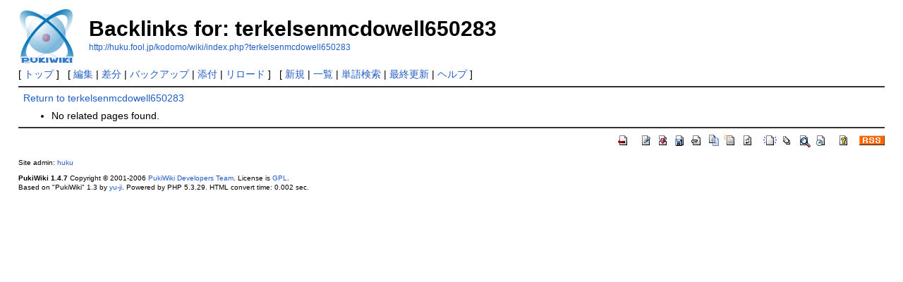

--- FILE ---
content_type: text/html; charset=EUC-JP
request_url: http://huku.fool.jp/kodomo/wiki/index.php?plugin=related&page=terkelsenmcdowell650283
body_size: 1522
content:
<?xml version="1.0" encoding="EUC-JP" ?>
<!DOCTYPE html PUBLIC "-//W3C//DTD XHTML 1.1//EN" "http://www.w3.org/TR/xhtml11/DTD/xhtml11.dtd">
<html xmlns="http://www.w3.org/1999/xhtml" xml:lang="ja">
<head>
 <meta http-equiv="content-type" content="application/xhtml+xml; charset=EUC-JP" />
 <meta http-equiv="content-style-type" content="text/css" />
 <meta name="robots" content="NOINDEX,NOFOLLOW" />
 <title>Backlinks for: terkelsenmcdowell650283 - kodomo.huku-wiki-</title>

 <link rel="SHORTCUT ICON" href="" />
 <link rel="stylesheet" type="text/css" media="screen" href="skin/pukiwiki.css.php?charset=Shift_JIS" charset="Shift_JIS" />
 <link rel="stylesheet" type="text/css" media="print"  href="skin/pukiwiki.css.php?charset=Shift_JIS&amp;media=print" charset="Shift_JIS" />
 <link rel="alternate" type="application/rss+xml" title="RSS" href="http://huku.fool.jp/kodomo/wiki/index.php?cmd=rss" />

</head>
<body>

<div id="header">
 <a href="http://huku.fool.jp/kodomo/wiki/index.php?FrontPage"><img id="logo" src="image/pukiwiki.png" width="80" height="80" alt="[PukiWiki]" title="[PukiWiki]" /></a>

 <h1 class="title">Backlinks for: terkelsenmcdowell650283</h1>

    <a href="http://huku.fool.jp/kodomo/wiki/index.php?terkelsenmcdowell650283"><span class="small">http://huku.fool.jp/kodomo/wiki/index.php?terkelsenmcdowell650283</span></a>
 
</div>

<div id="navigator">
 [ <a href="http://huku.fool.jp/kodomo/wiki/index.php?FrontPage" >トップ</a> ] &nbsp;

 [
 	<a href="http://huku.fool.jp/kodomo/wiki/index.php?cmd=edit&amp;page=terkelsenmcdowell650283" >編集</a> |
	  <a href="http://huku.fool.jp/kodomo/wiki/index.php?cmd=diff&amp;page=terkelsenmcdowell650283" >差分</a> 	| <a href="http://huku.fool.jp/kodomo/wiki/index.php?cmd=backup&amp;page=terkelsenmcdowell650283" >バックアップ</a>  	| <a href="http://huku.fool.jp/kodomo/wiki/index.php?plugin=attach&amp;pcmd=upload&amp;page=terkelsenmcdowell650283" >添付</a>  | <a href="http://huku.fool.jp/kodomo/wiki/index.php?terkelsenmcdowell650283" >リロード</a> ] &nbsp;

 [
 	<a href="http://huku.fool.jp/kodomo/wiki/index.php?plugin=newpage&amp;refer=terkelsenmcdowell650283" >新規</a> |
    <a href="http://huku.fool.jp/kodomo/wiki/index.php?cmd=list" >一覧</a>  | <a href="http://huku.fool.jp/kodomo/wiki/index.php?cmd=search" >単語検索</a> | <a href="http://huku.fool.jp/kodomo/wiki/index.php?RecentChanges" >最終更新</a> | <a href="http://huku.fool.jp/kodomo/wiki/index.php?Help" >ヘルプ</a> ]

</div>

<hr class="full_hr" />
<div id="body"><a href="http://huku.fool.jp/kodomo/wiki/index.php?terkelsenmcdowell650283">Return to terkelsenmcdowell650283</a><br />
<ul><li>No related pages found.</li></ul>
</div>



<hr class="full_hr" />
<!-- Toolbar -->
<div id="toolbar">
 <a href="http://huku.fool.jp/kodomo/wiki/index.php?FrontPage"><img src="image/top.png" width="20" height="20" alt="トップ" title="トップ" /></a>
 &nbsp;
 	<a href="http://huku.fool.jp/kodomo/wiki/index.php?cmd=edit&amp;page=terkelsenmcdowell650283"><img src="image/edit.png" width="20" height="20" alt="編集" title="編集" /></a>	  <a href="http://huku.fool.jp/kodomo/wiki/index.php?cmd=diff&amp;page=terkelsenmcdowell650283"><img src="image/diff.png" width="20" height="20" alt="差分" title="差分" /></a>	<a href="http://huku.fool.jp/kodomo/wiki/index.php?cmd=backup&amp;page=terkelsenmcdowell650283"><img src="image/backup.png" width="20" height="20" alt="バックアップ" title="バックアップ" /></a>			<a href="http://huku.fool.jp/kodomo/wiki/index.php?plugin=attach&amp;pcmd=upload&amp;page=terkelsenmcdowell650283"><img src="image/file.png" width="20" height="20" alt="添付" title="添付" /></a>		<a href="http://huku.fool.jp/kodomo/wiki/index.php?plugin=template&amp;refer=terkelsenmcdowell650283"><img src="image/copy.png" width="20" height="20" alt="複製" title="複製" /></a>	<a href="http://huku.fool.jp/kodomo/wiki/index.php?plugin=rename&amp;refer=terkelsenmcdowell650283"><img src="image/rename.png" width="20" height="20" alt="名前変更" title="名前変更" /></a> <a href="http://huku.fool.jp/kodomo/wiki/index.php?terkelsenmcdowell650283"><img src="image/reload.png" width="20" height="20" alt="リロード" title="リロード" /></a> &nbsp;
	<a href="http://huku.fool.jp/kodomo/wiki/index.php?plugin=newpage&amp;refer=terkelsenmcdowell650283"><img src="image/new.png" width="20" height="20" alt="新規" title="新規" /></a> <a href="http://huku.fool.jp/kodomo/wiki/index.php?cmd=list"><img src="image/list.png" width="20" height="20" alt="一覧" title="一覧" /></a> <a href="http://huku.fool.jp/kodomo/wiki/index.php?cmd=search"><img src="image/search.png" width="20" height="20" alt="単語検索" title="単語検索" /></a> <a href="http://huku.fool.jp/kodomo/wiki/index.php?RecentChanges"><img src="image/recentchanges.png" width="20" height="20" alt="最終更新" title="最終更新" /></a> &nbsp; <a href="http://huku.fool.jp/kodomo/wiki/index.php?Help"><img src="image/help.png" width="20" height="20" alt="ヘルプ" title="ヘルプ" /></a> &nbsp; <a href="http://huku.fool.jp/kodomo/wiki/index.php?cmd=rss&amp;ver=1.0"><img src="image/rss.png" width="36" height="14" alt="最終更新のRSS" title="最終更新のRSS" /></a></div>



<div id="footer">
 Site admin: <a href="http://huku.fool.jp/kodomowiki/">huku</a><p />
 <strong>PukiWiki 1.4.7</strong> Copyright &copy; 2001-2006 <a href="http://pukiwiki.sourceforge.jp/">PukiWiki Developers Team</a>. License is <a href="http://www.gnu.org/licenses/gpl.html">GPL</a>.<br /> Based on "PukiWiki" 1.3 by <a href="http://factage.com/yu-ji/">yu-ji</a>.
 Powered by PHP 5.3.29. HTML convert time: 0.002 sec.
</div>

</body>
</html>
